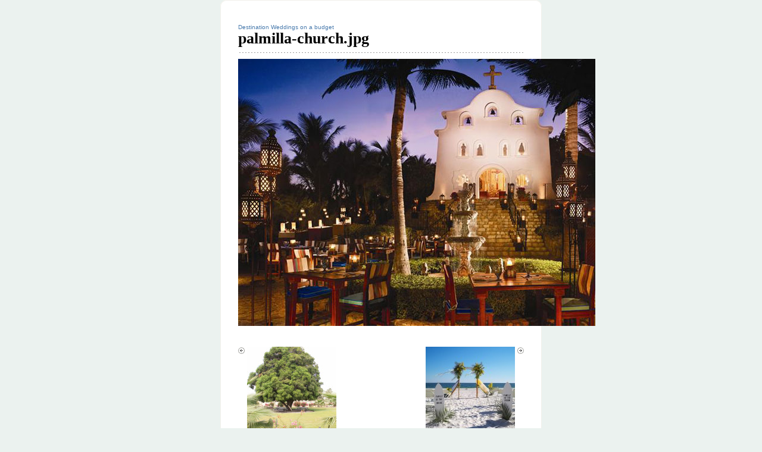

--- FILE ---
content_type: text/html; charset=UTF-8
request_url: http://blog.styleweddingscabo.com/destination-weddings-on-a-budget/palmilla-church-jpg/
body_size: 6358
content:
<!DOCTYPE html PUBLIC "-//W3C//DTD XHTML 1.0 Transitional//EN" "http://www.w3.org/TR/xhtml1/DTD/xhtml1-transitional.dtd">
<html xmlns="http://www.w3.org/1999/xhtml" lang="en-US">
<head profile="http://gmpg.org/xfn/11">
<meta http-equiv="Content-Type" content="text/html; charset=UTF-8" />

<link rel="stylesheet" href="http://blog.styleweddingscabo.com/wp-content/themes/albeo/style.css" type="text/css" media="screen" />
<link rel="alternate" type="application/rss+xml" title="Style Weddings &amp; Events &#8211; Los Cabos RSS Feed" href="http://blog.styleweddingscabo.com/feed/" />
<link rel="pingback" href="http://blog.styleweddingscabo.com/xmlrpc.php" />
<script type="text/javascript" src="http://blog.styleweddingscabo.com/wp-content/themes/albeo/javascript/tabs.js"></script>
<meta name='robots' content='index, follow, max-image-preview:large, max-snippet:-1, max-video-preview:-1' />
<link rel="stylesheet" href="http://blog.styleweddingscabo.com/wp-content/plugins/pinterest/pin-it.css" type="text/css" />
	<!-- This site is optimized with the Yoast SEO plugin v26.5 - https://yoast.com/wordpress/plugins/seo/ -->
	<title>palmilla-church.jpg - Style Weddings &amp; Events - Los Cabos</title>
	<link rel="canonical" href="http://blog.styleweddingscabo.com/destination-weddings-on-a-budget/palmilla-church-jpg/" />
	<script type="application/ld+json" class="yoast-schema-graph">{"@context":"https://schema.org","@graph":[{"@type":"WebPage","@id":"http://blog.styleweddingscabo.com/destination-weddings-on-a-budget/palmilla-church-jpg/","url":"http://blog.styleweddingscabo.com/destination-weddings-on-a-budget/palmilla-church-jpg/","name":"palmilla-church.jpg - Style Weddings &amp; Events - Los Cabos","isPartOf":{"@id":"http://blog.styleweddingscabo.com/#website"},"primaryImageOfPage":{"@id":"http://blog.styleweddingscabo.com/destination-weddings-on-a-budget/palmilla-church-jpg/#primaryimage"},"image":{"@id":"http://blog.styleweddingscabo.com/destination-weddings-on-a-budget/palmilla-church-jpg/#primaryimage"},"thumbnailUrl":"http://blog.styleweddingscabo.com/wp-content/uploads/2014/01/palmilla-church.jpg","datePublished":"2014-01-16T23:28:47+00:00","breadcrumb":{"@id":"http://blog.styleweddingscabo.com/destination-weddings-on-a-budget/palmilla-church-jpg/#breadcrumb"},"inLanguage":"en-US","potentialAction":[{"@type":"ReadAction","target":["http://blog.styleweddingscabo.com/destination-weddings-on-a-budget/palmilla-church-jpg/"]}]},{"@type":"ImageObject","inLanguage":"en-US","@id":"http://blog.styleweddingscabo.com/destination-weddings-on-a-budget/palmilla-church-jpg/#primaryimage","url":"http://blog.styleweddingscabo.com/wp-content/uploads/2014/01/palmilla-church.jpg","contentUrl":"http://blog.styleweddingscabo.com/wp-content/uploads/2014/01/palmilla-church.jpg","width":600,"height":449},{"@type":"BreadcrumbList","@id":"http://blog.styleweddingscabo.com/destination-weddings-on-a-budget/palmilla-church-jpg/#breadcrumb","itemListElement":[{"@type":"ListItem","position":1,"name":"Home","item":"http://blog.styleweddingscabo.com/"},{"@type":"ListItem","position":2,"name":"Destination Weddings on a budget","item":"http://blog.styleweddingscabo.com/destination-weddings-on-a-budget/"},{"@type":"ListItem","position":3,"name":"palmilla-church.jpg"}]},{"@type":"WebSite","@id":"http://blog.styleweddingscabo.com/#website","url":"http://blog.styleweddingscabo.com/","name":"Style Weddings &amp; Events - Los Cabos","description":"Delivering Unparalleled Creativity","potentialAction":[{"@type":"SearchAction","target":{"@type":"EntryPoint","urlTemplate":"http://blog.styleweddingscabo.com/?s={search_term_string}"},"query-input":{"@type":"PropertyValueSpecification","valueRequired":true,"valueName":"search_term_string"}}],"inLanguage":"en-US"}]}</script>
	<!-- / Yoast SEO plugin. -->


<link rel="alternate" type="application/rss+xml" title="Style Weddings &amp; Events - Los Cabos &raquo; palmilla-church.jpg Comments Feed" href="http://blog.styleweddingscabo.com/destination-weddings-on-a-budget/palmilla-church-jpg/feed/" />
<link rel="alternate" title="oEmbed (JSON)" type="application/json+oembed" href="http://blog.styleweddingscabo.com/wp-json/oembed/1.0/embed?url=http%3A%2F%2Fblog.styleweddingscabo.com%2Fdestination-weddings-on-a-budget%2Fpalmilla-church-jpg%2F" />
<link rel="alternate" title="oEmbed (XML)" type="text/xml+oembed" href="http://blog.styleweddingscabo.com/wp-json/oembed/1.0/embed?url=http%3A%2F%2Fblog.styleweddingscabo.com%2Fdestination-weddings-on-a-budget%2Fpalmilla-church-jpg%2F&#038;format=xml" />
<style id='wp-img-auto-sizes-contain-inline-css' type='text/css'>
img:is([sizes=auto i],[sizes^="auto," i]){contain-intrinsic-size:3000px 1500px}
/*# sourceURL=wp-img-auto-sizes-contain-inline-css */
</style>
<style id='wp-emoji-styles-inline-css' type='text/css'>

	img.wp-smiley, img.emoji {
		display: inline !important;
		border: none !important;
		box-shadow: none !important;
		height: 1em !important;
		width: 1em !important;
		margin: 0 0.07em !important;
		vertical-align: -0.1em !important;
		background: none !important;
		padding: 0 !important;
	}
/*# sourceURL=wp-emoji-styles-inline-css */
</style>
<style id='wp-block-library-inline-css' type='text/css'>
:root{--wp-block-synced-color:#7a00df;--wp-block-synced-color--rgb:122,0,223;--wp-bound-block-color:var(--wp-block-synced-color);--wp-editor-canvas-background:#ddd;--wp-admin-theme-color:#007cba;--wp-admin-theme-color--rgb:0,124,186;--wp-admin-theme-color-darker-10:#006ba1;--wp-admin-theme-color-darker-10--rgb:0,107,160.5;--wp-admin-theme-color-darker-20:#005a87;--wp-admin-theme-color-darker-20--rgb:0,90,135;--wp-admin-border-width-focus:2px}@media (min-resolution:192dpi){:root{--wp-admin-border-width-focus:1.5px}}.wp-element-button{cursor:pointer}:root .has-very-light-gray-background-color{background-color:#eee}:root .has-very-dark-gray-background-color{background-color:#313131}:root .has-very-light-gray-color{color:#eee}:root .has-very-dark-gray-color{color:#313131}:root .has-vivid-green-cyan-to-vivid-cyan-blue-gradient-background{background:linear-gradient(135deg,#00d084,#0693e3)}:root .has-purple-crush-gradient-background{background:linear-gradient(135deg,#34e2e4,#4721fb 50%,#ab1dfe)}:root .has-hazy-dawn-gradient-background{background:linear-gradient(135deg,#faaca8,#dad0ec)}:root .has-subdued-olive-gradient-background{background:linear-gradient(135deg,#fafae1,#67a671)}:root .has-atomic-cream-gradient-background{background:linear-gradient(135deg,#fdd79a,#004a59)}:root .has-nightshade-gradient-background{background:linear-gradient(135deg,#330968,#31cdcf)}:root .has-midnight-gradient-background{background:linear-gradient(135deg,#020381,#2874fc)}:root{--wp--preset--font-size--normal:16px;--wp--preset--font-size--huge:42px}.has-regular-font-size{font-size:1em}.has-larger-font-size{font-size:2.625em}.has-normal-font-size{font-size:var(--wp--preset--font-size--normal)}.has-huge-font-size{font-size:var(--wp--preset--font-size--huge)}.has-text-align-center{text-align:center}.has-text-align-left{text-align:left}.has-text-align-right{text-align:right}.has-fit-text{white-space:nowrap!important}#end-resizable-editor-section{display:none}.aligncenter{clear:both}.items-justified-left{justify-content:flex-start}.items-justified-center{justify-content:center}.items-justified-right{justify-content:flex-end}.items-justified-space-between{justify-content:space-between}.screen-reader-text{border:0;clip-path:inset(50%);height:1px;margin:-1px;overflow:hidden;padding:0;position:absolute;width:1px;word-wrap:normal!important}.screen-reader-text:focus{background-color:#ddd;clip-path:none;color:#444;display:block;font-size:1em;height:auto;left:5px;line-height:normal;padding:15px 23px 14px;text-decoration:none;top:5px;width:auto;z-index:100000}html :where(.has-border-color){border-style:solid}html :where([style*=border-top-color]){border-top-style:solid}html :where([style*=border-right-color]){border-right-style:solid}html :where([style*=border-bottom-color]){border-bottom-style:solid}html :where([style*=border-left-color]){border-left-style:solid}html :where([style*=border-width]){border-style:solid}html :where([style*=border-top-width]){border-top-style:solid}html :where([style*=border-right-width]){border-right-style:solid}html :where([style*=border-bottom-width]){border-bottom-style:solid}html :where([style*=border-left-width]){border-left-style:solid}html :where(img[class*=wp-image-]){height:auto;max-width:100%}:where(figure){margin:0 0 1em}html :where(.is-position-sticky){--wp-admin--admin-bar--position-offset:var(--wp-admin--admin-bar--height,0px)}@media screen and (max-width:600px){html :where(.is-position-sticky){--wp-admin--admin-bar--position-offset:0px}}
/*wp_block_styles_on_demand_placeholder:697d606a64235*/
/*# sourceURL=wp-block-library-inline-css */
</style>
<style id='classic-theme-styles-inline-css' type='text/css'>
/*! This file is auto-generated */
.wp-block-button__link{color:#fff;background-color:#32373c;border-radius:9999px;box-shadow:none;text-decoration:none;padding:calc(.667em + 2px) calc(1.333em + 2px);font-size:1.125em}.wp-block-file__button{background:#32373c;color:#fff;text-decoration:none}
/*# sourceURL=/wp-includes/css/classic-themes.min.css */
</style>
<link rel='stylesheet' id='socialize-css' href='http://blog.styleweddingscabo.com/wp-content/plugins/socialize/frontend/css/socialize.css?ver=6.9' type='text/css' media='all' />
<link rel="https://api.w.org/" href="http://blog.styleweddingscabo.com/wp-json/" /><link rel="alternate" title="JSON" type="application/json" href="http://blog.styleweddingscabo.com/wp-json/wp/v2/media/2888" /><link rel="EditURI" type="application/rsd+xml" title="RSD" href="http://blog.styleweddingscabo.com/xmlrpc.php?rsd" />
<meta name="generator" content="WordPress 6.9" />
<link rel='shortlink' href='http://blog.styleweddingscabo.com/?p=2888' />
<style type="text/css">.recentcomments a{display:inline !important;padding:0 !important;margin:0 !important;}</style><script type="text/javascript">

  var _gaq = _gaq || [];
  _gaq.push(['_setAccount', 'UA-25370975-1']);
  _gaq.push(['_trackPageview']);

  (function() {
    var ga = document.createElement('script'); ga.type = 'text/javascript'; ga.async = true;
    ga.src = ('https:' == document.location.protocol ? 'https://ssl' : 'http://www') + '.google-analytics.com/ga.js';
    var s = document.getElementsByTagName('script')[0]; s.parentNode.insertBefore(ga, s);
  })();

</script>
<script type="text/javascript">

  var _gaq = _gaq || [];
  _gaq.push(['_setAccount', 'UA-25370975-12']);
  _gaq.push(['_trackPageview']);

  (function() {
    var ga = document.createElement('script'); ga.type = 'text/javascript'; ga.async = true;
    ga.src = ('https:' == document.location.protocol ? 'https://ssl' : 'http://www') + '.google-analytics.com/ga.js';
    var s = document.getElementsByTagName('script')[0]; s.parentNode.insertBefore(ga, s);
  })();

</script>
</head>
<body>
<!-- Start BG -->
<div id="bg">
	
<!-- Start Header -->

<!-- Start Con-->
<div class="con attachment-container">

<!-- Start SL -->
<div class="sl-a">
<div class="sl-t"></div>
<div class="sl"> 
<div class="post-2888 attachment type-attachment status-inherit hentry" id="post-2888">
<div class="p-head">
<small><a href="http://blog.styleweddingscabo.com/destination-weddings-on-a-budget/" rev="attachment">Destination Weddings on a budget</a></small>
<h2><strong>palmilla-church.jpg</strong></h2>
</div>

<div class="p-con">
<p><a href="http://blog.styleweddingscabo.com/wp-content/uploads/2014/01/palmilla-church.jpg"><img width="600" height="449" src="http://blog.styleweddingscabo.com/wp-content/uploads/2014/01/palmilla-church.jpg" class="attachment-auto size-auto" alt="" decoding="async" fetchpriority="high" srcset="http://blog.styleweddingscabo.com/wp-content/uploads/2014/01/palmilla-church.jpg 600w, http://blog.styleweddingscabo.com/wp-content/uploads/2014/01/palmilla-church-300x224.jpg 300w, http://blog.styleweddingscabo.com/wp-content/uploads/2014/01/palmilla-church-400x299.jpg 400w" sizes="(max-width: 600px) 100vw, 600px" /></a>
<div class="caption"></div>
<div class="image-description"></div>

<div class="nav">
 <div class="left"><a href='http://blog.styleweddingscabo.com/destination-weddings-on-a-budget/cabos-lucaspixgb2011-207-jpg-4/'><img width="150" height="150" src="http://blog.styleweddingscabo.com/wp-content/uploads/2014/01/CaboS.LucaspixGb2011-207-150x150.jpg" class="attachment-thumbnail size-thumbnail" alt="CaboS.LucaspixGb2011-207.jpg" decoding="async" /></a></div>
 <div class="right"><a href='http://blog.styleweddingscabo.com/destination-weddings-on-a-budget/weddings-cabo-jpg-16/'><img width="150" height="150" src="http://blog.styleweddingscabo.com/wp-content/uploads/2014/01/weddings-Cabo-150x150.jpg" class="attachment-thumbnail size-thumbnail" alt="weddings-Cabo.jpg" decoding="async" /></a></div>
</div>

<small></small>

</div>
</div>



	
					


<div class="com-form" id="respond"><div class="com-form-bot">
<h3>Leave a Reply</h3>
<div id="cancel-comment-reply"><small><a rel="nofollow" id="cancel-comment-reply-link" href="/destination-weddings-on-a-budget/palmilla-church-jpg/#respond" style="display:none;">Click here to cancel reply.</a></small></div>
<form id="comment-form" action="http://blog.styleweddingscabo.com/wp-comments-post.php" method="post">
<p>
<label for="comment-name">Your Name <strong>(required)</strong></label>
<input id="comment-name" value="" name="author"  type="text" style="width: 230px;" />
</p>
<p>
<label for="comment-name">Your Email <strong>(required)</strong></label>
<input id="comment-email" name="email" value="" type="text" style="width: 230px;" />
</p>
<p>
<label for="comment-name">Your URL</label>
<input id="comment-url" name="url" value="" type="text" style="width: 230px;" />
</p>
<p><textarea name="comment" id="comment" cols="50" rows="10"></textarea></p>
<div class="g-recaptcha" data-sitekey="" data-theme="red"></div><script type="text/javascript"src="https://www.google.com/recaptcha/api.js?hl=en"></script>            <div id="recaptcha-submit-btn-area">&nbsp;</div>
            <noscript>
            <style type='text/css'>#submit {display:none;}</style>
            <input name="submit" type="submit" id="submit-alt" tabindex="6"
                value="Submit Comment"/> 
            </noscript><button name="submit" type="submit">Post</button>
<input type='hidden' name='comment_post_ID' value='2888' id='comment_post_ID' />
<input type='hidden' name='comment_parent' id='comment_parent' value='0' />

</form>

</div></div>


</div>
<div class="sl-b"></div>
</div>
<!-- End Side Left -->

<!-- Start Sidebar -->
<!-- End Sidebar -->

</div>
<!-- End Con -->

<!-- Start Footer -->
<div class="footer">
 <p><a href="http://wordpress.com/" rel="generator">Get a free blog at WordPress.com</a></p>
 <p class="theme">Albeo theme by <a href="http://designdisease.com/" rel="designer">Design Disease</a></p>
</div>
<!-- End Footer -->


</div>
<!-- End BG -->

<script type="speculationrules">
{"prefetch":[{"source":"document","where":{"and":[{"href_matches":"/*"},{"not":{"href_matches":["/wp-*.php","/wp-admin/*","/wp-content/uploads/*","/wp-content/*","/wp-content/plugins/*","/wp-content/themes/albeo/*","/*\\?(.+)"]}},{"not":{"selector_matches":"a[rel~=\"nofollow\"]"}},{"not":{"selector_matches":".no-prefetch, .no-prefetch a"}}]},"eagerness":"conservative"}]}
</script>
            <script type="text/javascript">
            var sub = document.getElementById('submit');
            document.getElementById('recaptcha-submit-btn-area').appendChild (sub);
            document.getElementById('submit').tabIndex = 6;
            if ( typeof _recaptcha_wordpress_savedcomment != 'undefined') {
                document.getElementById('comment').value = 
                    _recaptcha_wordpress_savedcomment;
            }
            </script><script type="text/javascript" src="http://blog.styleweddingscabo.com/wp-includes/js/comment-reply.min.js?ver=6.9" id="comment-reply-js" async="async" data-wp-strategy="async" fetchpriority="low"></script>
<script id="wp-emoji-settings" type="application/json">
{"baseUrl":"https://s.w.org/images/core/emoji/17.0.2/72x72/","ext":".png","svgUrl":"https://s.w.org/images/core/emoji/17.0.2/svg/","svgExt":".svg","source":{"concatemoji":"http://blog.styleweddingscabo.com/wp-includes/js/wp-emoji-release.min.js?ver=6.9"}}
</script>
<script type="module">
/* <![CDATA[ */
/*! This file is auto-generated */
const a=JSON.parse(document.getElementById("wp-emoji-settings").textContent),o=(window._wpemojiSettings=a,"wpEmojiSettingsSupports"),s=["flag","emoji"];function i(e){try{var t={supportTests:e,timestamp:(new Date).valueOf()};sessionStorage.setItem(o,JSON.stringify(t))}catch(e){}}function c(e,t,n){e.clearRect(0,0,e.canvas.width,e.canvas.height),e.fillText(t,0,0);t=new Uint32Array(e.getImageData(0,0,e.canvas.width,e.canvas.height).data);e.clearRect(0,0,e.canvas.width,e.canvas.height),e.fillText(n,0,0);const a=new Uint32Array(e.getImageData(0,0,e.canvas.width,e.canvas.height).data);return t.every((e,t)=>e===a[t])}function p(e,t){e.clearRect(0,0,e.canvas.width,e.canvas.height),e.fillText(t,0,0);var n=e.getImageData(16,16,1,1);for(let e=0;e<n.data.length;e++)if(0!==n.data[e])return!1;return!0}function u(e,t,n,a){switch(t){case"flag":return n(e,"\ud83c\udff3\ufe0f\u200d\u26a7\ufe0f","\ud83c\udff3\ufe0f\u200b\u26a7\ufe0f")?!1:!n(e,"\ud83c\udde8\ud83c\uddf6","\ud83c\udde8\u200b\ud83c\uddf6")&&!n(e,"\ud83c\udff4\udb40\udc67\udb40\udc62\udb40\udc65\udb40\udc6e\udb40\udc67\udb40\udc7f","\ud83c\udff4\u200b\udb40\udc67\u200b\udb40\udc62\u200b\udb40\udc65\u200b\udb40\udc6e\u200b\udb40\udc67\u200b\udb40\udc7f");case"emoji":return!a(e,"\ud83e\u1fac8")}return!1}function f(e,t,n,a){let r;const o=(r="undefined"!=typeof WorkerGlobalScope&&self instanceof WorkerGlobalScope?new OffscreenCanvas(300,150):document.createElement("canvas")).getContext("2d",{willReadFrequently:!0}),s=(o.textBaseline="top",o.font="600 32px Arial",{});return e.forEach(e=>{s[e]=t(o,e,n,a)}),s}function r(e){var t=document.createElement("script");t.src=e,t.defer=!0,document.head.appendChild(t)}a.supports={everything:!0,everythingExceptFlag:!0},new Promise(t=>{let n=function(){try{var e=JSON.parse(sessionStorage.getItem(o));if("object"==typeof e&&"number"==typeof e.timestamp&&(new Date).valueOf()<e.timestamp+604800&&"object"==typeof e.supportTests)return e.supportTests}catch(e){}return null}();if(!n){if("undefined"!=typeof Worker&&"undefined"!=typeof OffscreenCanvas&&"undefined"!=typeof URL&&URL.createObjectURL&&"undefined"!=typeof Blob)try{var e="postMessage("+f.toString()+"("+[JSON.stringify(s),u.toString(),c.toString(),p.toString()].join(",")+"));",a=new Blob([e],{type:"text/javascript"});const r=new Worker(URL.createObjectURL(a),{name:"wpTestEmojiSupports"});return void(r.onmessage=e=>{i(n=e.data),r.terminate(),t(n)})}catch(e){}i(n=f(s,u,c,p))}t(n)}).then(e=>{for(const n in e)a.supports[n]=e[n],a.supports.everything=a.supports.everything&&a.supports[n],"flag"!==n&&(a.supports.everythingExceptFlag=a.supports.everythingExceptFlag&&a.supports[n]);var t;a.supports.everythingExceptFlag=a.supports.everythingExceptFlag&&!a.supports.flag,a.supports.everything||((t=a.source||{}).concatemoji?r(t.concatemoji):t.wpemoji&&t.twemoji&&(r(t.twemoji),r(t.wpemoji)))});
//# sourceURL=http://blog.styleweddingscabo.com/wp-includes/js/wp-emoji-loader.min.js
/* ]]> */
</script>
<script type="text/javascript">
(function() {
    window.PinIt = window.PinIt || { loaded:false };
    if (window.PinIt.loaded) return;
    window.PinIt.loaded = true;
    function async_load(){
        var s = document.createElement("script");
        s.type = "text/javascript";
        s.async = true;
        if (window.location.protocol == "https:")
            s.src = "https://assets.pinterest.com/js/pinit.js";
        else
            s.src = "http://assets.pinterest.com/js/pinit.js";
        var x = document.getElementsByTagName("script")[0];
        x.parentNode.insertBefore(s, x);
    }
    if (window.attachEvent)
        window.attachEvent("onload", async_load);
    else
        window.addEventListener("load", async_load, false);
})();
</script>
<script>
function exec_pinmarklet() {
    var e=document.createElement('script');
    e.setAttribute('type','text/javascript');
    e.setAttribute('charset','UTF-8');
    e.setAttribute('src','http://assets.pinterest.com/js/pinmarklet.js?r=' + Math.random()*99999999);
    document.body.appendChild(e);
}
</script></body>
</html>

--- FILE ---
content_type: text/css
request_url: http://blog.styleweddingscabo.com/wp-content/plugins/socialize/frontend/css/socialize.css?ver=6.9
body_size: 861
content:
@charset "utf-8";

/* CSS Document

.socialize-in-content
    .socialize-in-button .socialize-in-button-right

.socialize-containter
    .socialize-buttons
        .socialize-button
    .socialize-text

*/
/*Buttons In Content */
.socialize-in-content {
    clear: both;
    vertical-align: top;
    margin-left: auto;
    margin-right: auto;
    display: flex;
}

.socialize-in-content-left {
    justify-content: flex-start;
}

.socialize-in-content-center {
    justify-content: center;
}

.socialize-in-content-right {
    justify-content: flex-end;
}

.socialize-in-button {
    text-align: center;
    display: block;
    margin: 5px;
    min-height: 0;
    width: auto;
}

.socialize-in-button-left {
    padding: 0 5px 5px 0;
}

.socialize-in-button-right {
    padding: 0 0 5px 5px;
}

.socialize-in-button-vertical {
    float: left;
}

/*Bottom box with buttons */
.socialize-containter {
    clear: both;
    vertical-align: top;
    min-height: 70px;
    width: 100%;
    max-width: 800px;
    margin-left: auto;
    margin-right: auto;
    display: flex;
    flex-direction: column;
    align-content: space-between;
    gap: 2rem;

}

.socialize-buttons {
    display: flex;
    flex-direction: row;
    justify-content: flex-start;
    gap: 1rem;
}

.socialize-button {
    display: block;
    height: 65px;
    width: auto;
    max-width: 100%;
    padding: 0 3px 0 0;
}

.socialize-text {}

/* Facebook Fix */
.socialize-in-button iframe {
    /*    max-width: 60px !important;*/
}

.socialize-in-button .fb_edge_comment_widget iframe {
    width: 330px !important;
}

#socialize-inline-container {
    position: relative;
    display: flex;
    height: auto;
    margin: auto;
}

.socialize-floating {
    border: none;
    background: none;
    z-index: 9999;
    margin: 0;
    display: flex;
    position: absolute;
    -webkit-border-radius: 5px;
    -moz-border-radius: 5px;
    border-radius: 5px;
    flex-direction: column;
    align-items: center;
    gap: 0;
    opacity: 0;
}

@media screen and (max-width: 768px) {
    .socialize-floating {
        position: static;
        flex-direction: row;
        justify-content: center;
        margin-top: 10px;
        margin-bottom: 10px;
    }
}

.socialize-floating-bg {}

.socialize-floating .socialize-in-button {
    text-align: center;
    display: block;
    margin: 5px;
    min-height: 0;
    width: auto;
    padding: 0;
    float: none;
}

.socialize-email-button {
    font-size: 11px;
    font-family: Verdana, Arial;
    padding: 2px 4px;
    background: #f7f7f7;
    color: #444;
    border: 1px solid #ddd;
    display: block;
    margin: 0 0 5px;
}

.socialize-print-button {
    font-size: 11px;
    font-family: Verdana, Arial;
    padding: 2px 4px;
    background: #f7f7f7;
    color: #444;
    border: 1px solid #ddd;
    display: block;
    margin: 0 0 5px;
}

@media print {
    .socialize-in-content,
    .socialize-containter,
    .socialize-buttons,
    .socialize-floating,
    .socialize-email-button,
    .socialize-print-button {
        display: none !important;
    }
}